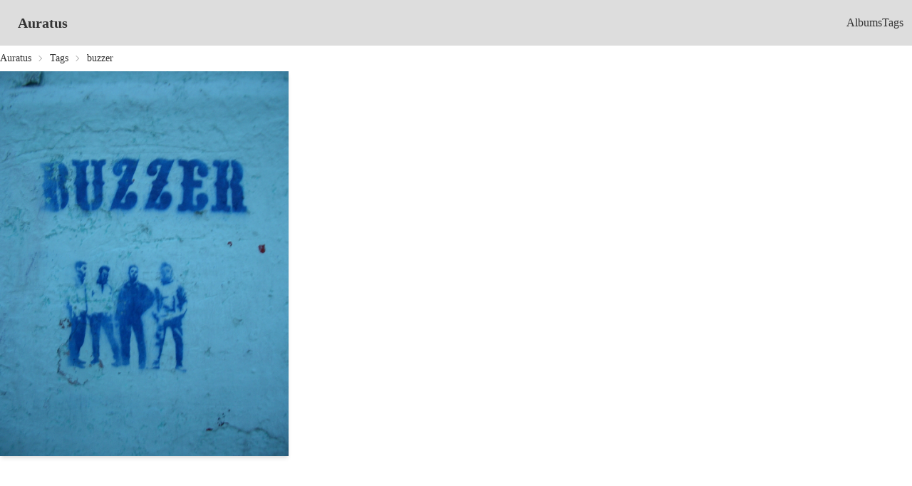

--- FILE ---
content_type: text/html; charset=utf-8
request_url: https://auratus.thraxil.org/tag/buzzer
body_size: 721
content:
<!DOCTYPE html>
<html lang="en" data-theme="wireframe">
  <head>
    <meta charset="utf-8">
    <meta http-equiv="X-UA-Compatible" content="IE=edge">
    <meta name="viewport" content="width=device-width, initial-scale=1.0">
    <meta name="csrf-token" content="IBEnFA1gLBUZBBplG1BYdiVuPFRHRCwMdFeXX4Ny_Mk3j730NXL8puZF">
    <title>
Auratus
    </title>
    <link phx-track-static rel="stylesheet" href="/assets/app-a3f32bbc62edcd4e835580a566953be3.css?vsn=d">
    <script defer phx-track-static type="text/javascript" src="/assets/app-8e8c87be877ccbb7c8379315588ef796.js?vsn=d">
    </script>
  </head>
  <body class="bg-base-100">
    <div class="navbar bg-base-300">
      <div class="flex-1">
<a class="btn btn-ghost normal-case text-xl" href="/?page=1">Auratus</a>
      </div>
      <div class="flex-none">
        <ul class="menu menu-horizontal px-1">
          <li><a href="/album">Albums</a></li>
          <li><a href="/tag">Tags</a></li>

        </ul>
      </div>
    </div>
<main>
  <p class="alert alert-info" role="alert"></p>
  <p class="alert alert-danger" role="alert"></p>
<div class="text-sm breadcrumbs">
  <ul>
    <li><a href="/?page=1">Auratus</a></li>
    <li><a href="/tag">Tags</a></li>
    <li>buzzer</li>
  </ul>
</div>

<main>
  <div class="columns-3 gap-x-8 space-y-8">

      <div class="w-full">
<a href="/photo/49545">
<img alt="Buenos Aires 2005 - buzzer" class="shadow-md hover:shadow-2xl" src="https://d2f33fmhbh7cs9.cloudfront.net/image/0a36e6502a641deb480f44203bf71a0cdadf0e42/960w/49545.jpg">
</a>
      </div>

  </div>
</main>
</main>
  </body>
</html>